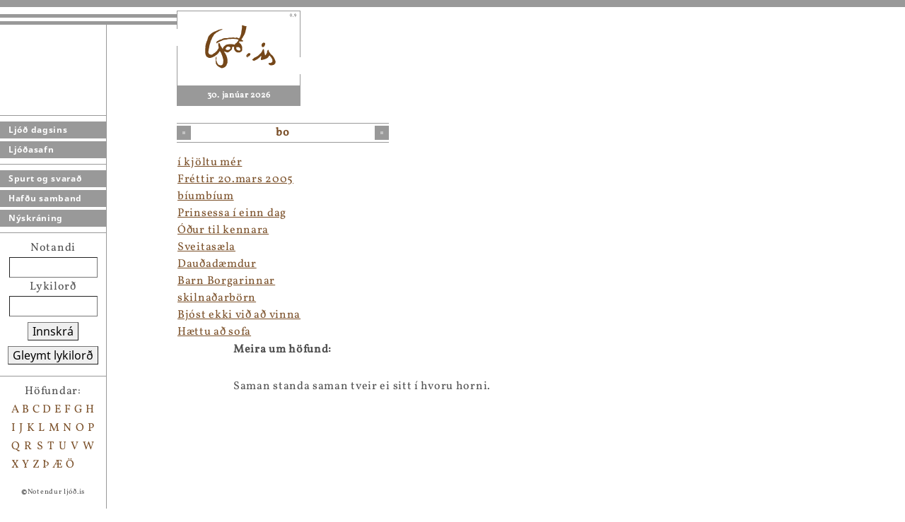

--- FILE ---
content_type: text/html; charset=utf-8
request_url: https://ljod.is/poems/author/2032/
body_size: 1911
content:



<html>
<head>
    <title>Ljóð.is</title>
    <meta http-equiv="Content-Type" content="text/html; charset=utf-8">
    <link href="/static/oldsite/css/poetry.css" rel="stylesheet">

    
<!-- Matomo -->
<script>
  var _paq = window._paq = window._paq || [];
  /* tracker methods like "setCustomDimension" should be called before "trackPageView" */
  _paq.push(['trackPageView']);
  _paq.push(['enableLinkTracking']);
  (function() {
	  var u="https://teljari.ljod.is/";
    _paq.push(['setTrackerUrl', u+'matomo.php']);
    _paq.push(['setSiteId', '1']);
    var d=document, g=d.createElement('script'), s=d.getElementsByTagName('script')[0];
    g.async=true; g.src=u+'matomo.js'; s.parentNode.insertBefore(g,s);
  })();
</script>
<!-- End Matomo Code -->


</head>
<body>


<div class="nav-container">

    <div class="decor-light-thick"></div>
    <div class="decor-dark-thin"></div>
    <div class="decor-light-thin"></div>
    <div class="decor-dark-thin"></div>

    <div class="nav">
        <div class="nav-links">

            <div class="nav-section">

                <a href="/">Ljóð dagsins</a>
                <a href="/poems/">Ljóðasafn</a>
                

            </div>

            <div class="nav-section">

                <a href="/about/">Spurt og svarað</a>
                <a href="/team/">Hafðu samband</a>
                
                <a href="/register/">Nýskráning</a>

            </div>

            

        </div>


        
        <div class="nav-section">
            <div class="nav-login">
                <form action="/user/login/" method="post">
                <input type="hidden" name="csrfmiddlewaretoken" value="gLeL2xUQMXAKEh6RmYcbEXYE2ifZWAKJQDEaMyT0s2TuIfbDTEwBgNq90cFCAABb">
                Notandi<br />
                <input type="text" name="username" size="10"><br />
                Lykilorð<br />
                <input type="password" name="password" size="10" /><br />
                <button>Innskrá</button><br />
                <button type="button" href="/user/reset-password/">Gleymt lykilorð</button>
                </form>
            </div>
        </div>
        

        <div class="nav-section">
            <div class="nav-authors">
                <div class="nav-authors-header">Höfundar:</div>
                
                    <a href="/poems/by-author/A/">A</a>
                
                    <a href="/poems/by-author/B/">B</a>
                
                    <a href="/poems/by-author/C/">C</a>
                
                    <a href="/poems/by-author/D/">D</a>
                
                    <a href="/poems/by-author/E/">E</a>
                
                    <a href="/poems/by-author/F/">F</a>
                
                    <a href="/poems/by-author/G/">G</a>
                
                    <a href="/poems/by-author/H/">H</a>
                
                    <a href="/poems/by-author/I/">I</a>
                
                    <a href="/poems/by-author/J/">J</a>
                
                    <a href="/poems/by-author/K/">K</a>
                
                    <a href="/poems/by-author/L/">L</a>
                
                    <a href="/poems/by-author/M/">M</a>
                
                    <a href="/poems/by-author/N/">N</a>
                
                    <a href="/poems/by-author/O/">O</a>
                
                    <a href="/poems/by-author/P/">P</a>
                
                    <a href="/poems/by-author/Q/">Q</a>
                
                    <a href="/poems/by-author/R/">R</a>
                
                    <a href="/poems/by-author/S/">S</a>
                
                    <a href="/poems/by-author/T/">T</a>
                
                    <a href="/poems/by-author/U/">U</a>
                
                    <a href="/poems/by-author/V/">V</a>
                
                    <a href="/poems/by-author/W/">W</a>
                
                    <a href="/poems/by-author/X/">X</a>
                
                    <a href="/poems/by-author/Y/">Y</a>
                
                    <a href="/poems/by-author/Z/">Z</a>
                
                    <a href="/poems/by-author/%C3%9E/">Þ</a>
                
                    <a href="/poems/by-author/%C3%86/">Æ</a>
                
                    <a href="/poems/by-author/%C3%96/">Ö</a>
                
            </div>

            <div class="copyright">
                <b>©</b>Notendur ljóð.is
            </div>
        </div>
    </div>

</div>




<div class="logo-container">
    <div class="logo">
        <a href="/"><img src="/static/oldsite/images/logo_stort.gif"  border="0"><img src="/static/oldsite/images/09_stort.gif" border="0"></a>
        <div class="date">30. janúar 2026</div>
    </div>
</div>


<div class="main">

    <div class="sign-container">
        <div class="sign">
            <img src="/static/core/img/cube.png" style="float: left;" />
            bo
            <img src="/static/core/img/cube.png" style="float: right;" />
        </div>
    </div>

    

    

    

    <table style="width: 250px;">
        
            <tr>
                <td><a href="/poem/14019/">í kjöltu mér</a></td>
                
            </tr>
        
            <tr>
                <td><a href="/poem/14020/">Fréttir 20.mars 2005</a></td>
                
            </tr>
        
            <tr>
                <td><a href="/poem/14021/">bíumbíum</a></td>
                
            </tr>
        
            <tr>
                <td><a href="/poem/14068/">Prinsessa í einn dag</a></td>
                
            </tr>
        
            <tr>
                <td><a href="/poem/14069/">Óður til kennara</a></td>
                
            </tr>
        
            <tr>
                <td><a href="/poem/14091/">Sveitasæla</a></td>
                
            </tr>
        
            <tr>
                <td><a href="/poem/14092/">Dauðadæmdur</a></td>
                
            </tr>
        
            <tr>
                <td><a href="/poem/14093/">Barn Borgarinnar</a></td>
                
            </tr>
        
            <tr>
                <td><a href="/poem/14094/">skilnaðarbörn</a></td>
                
            </tr>
        
            <tr>
                <td><a href="/poem/14096/">Bjóst ekki við að vinna</a></td>
                
            </tr>
        
            <tr>
                <td><a href="/poem/14097/">Hættu að sofa</a></td>
                
            </tr>
        
    </table>




</div>

<div class="side">
    

    

        <strong>Meira um höfund:</strong>
        <br />
        <br />

        Saman standa saman tveir ei sitt í hvoru horni.

    


</div>

<script language="javascript" type="text/javascript" src="/static/core/js/jquery/jquery-3.6.0.min.js"></script>
<script language="javascript" type="text/javascript" src="/static/core/js/legacy-imitation.js"></script>



</body>
</html>
